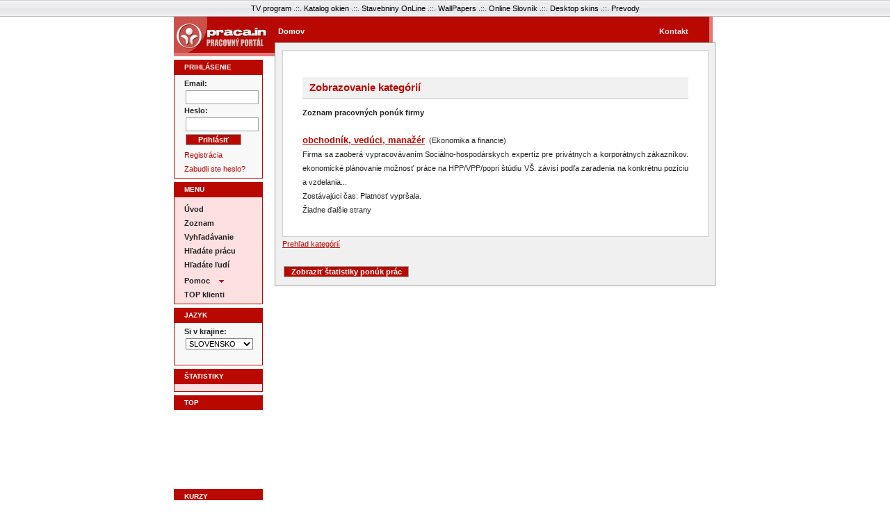

--- FILE ---
content_type: text/html
request_url: http://www.praca.in/zobraz.php?show=firmo&id=e103d1ed1d6c41b0f098ff377dde2966
body_size: 3540
content:
<!DOCTYPE html PUBLIC "-//W3C//DTD XHTML 1.0 Strict//EN" "http://www.w3.org/TR/xhtml1/DTD/xhtml1-strict.dtd">
<html xml:lang="PORADIE" lang="LANGUAGE" xmlns="http://www.w3.org/1999/xhtml">
  <head>
    <meta http-equiv="content-type" content="text/html; charset=windows-1250" />
    <meta name="keywords" content="praca,remo,praca.in,remo.praca.in" />
    <meta name="description" content="Poskytovanie personálych konzultačných, informačných a asistenčných služieb pre zamestnancov / zamestnávateľov" />
    <meta name="author" content="Peter Remo" />
    <meta name="robots" content="index,follow" />
    <meta http-equiv="content-language" content="SK" />
    <link rel="stylesheet" href="stylesheets/styles.css" type="text/css" title="normal" media="all" />
    <script src="script/javascripts.js" type="text/javascript" language="JavaScript"></script>
    <title>praca.in - Práca, zamestnanie, brigády, brigáda, voľné pracovné miesta, pracovné ponuky práce, kariéra, pracovné príležitosti doma a v zahraničí</title>

<script type="text/javascript">

  var _gaq = _gaq || [];
  _gaq.push(['_setAccount', 'UA-4113087-35']);
  _gaq.push(['_setDomainName', 'none']);
  _gaq.push(['_setAllowLinker', true]);
  _gaq.push(['_trackPageview']);

  (function() {
    var ga = document.createElement('script'); ga.type = 'text/javascript'; ga.async = true;
    ga.src = ('https:' == document.location.protocol ? 'https://ssl' : 'http://www') + '.google-analytics.com/ga.js';
    var s = document.getElementsByTagName('script')[0]; s.parentNode.insertBefore(ga, s);
  })();

</script>

  </head>
  <body>


<div class="toppage" style="background-image: url('images/toppage.png');">
<table cellpadding="0" cellspacing="0" border="0" width="960" align="center">
<tr align="center">
<td align="center">
<a href="http://www.onlineprogram.sk/" target="blank" class=800>TV program</a> .::. 
<a href="http://www.katalogokien.sk/" target="blank" class=800>Katalog okien</a> .::. 
<a href="http://www.stavebniny.sk/" target="blank" class=800>Stavebniny OnLine</a> .::. 
<a href="http://www.wallpapers.sk/" target="blank" class=800>WallPapers</a> .::.  
<a href="http://www.slovnik.eu.sk/" target="blank" class=800>Online Slovník</a> .::. 
<a href="http://www.skins.sk/" target="blank" class=800>Desktop skins</a> .::. 
<a href="http://www.prevody.jednotky.sk/" target="blank" class=800>Prevody</a>
</td>
</tr>
</table>
</div>

  <div id="container">

    <div id="top1">
	<div class="banner_plocha">
<script type="text/javascript"><!--
google_ad_client = "pub-2257108922001781";
/* 468x60, bola vytvorená 27.4.2008 */
google_ad_slot = "3427054366";
google_ad_width = 468;
google_ad_height = 60;
//-->
</script>
<script type="text/javascript"
src="http://pagead2.googlesyndication.com/pagead/show_ads.js">
</script>
</div>
<a href="index.php">Domov</a>
    </div>

    <div id="top2">
	<a href="contact.php"><strong>Kontakt</strong></a>    </div>

    <div class="nl"></div>

    <div id="left">
	<style type="text/css">
<!--
.style1 {color: #FF0000}
-->
</style>



<form name="form" method="post" action="zobraz.php?show=firmo&id=e103d1ed1d6c41b0f098ff377dde2966">
  <div class="title">
      PRIHLÁSENIE
  </div>
  <div class="topmenu">
    <strong>Email:</strong><br />
    <input type="text" name="email" value="" /><br />
  
    <strong>Heslo:</strong><br />
    <input type="password" name="password" value="" /><br />
    
    <input type="submit" name="submit" class="send" value="Prihlásiť" />

    <a class="light" href="registracia.php">Registrácia</a>
    <a class="light" href="user.php?show=password">Zabudli ste heslo?</a>

  </div>
</form>
<script type="text/javascript">
  function SubMenu(id) {
      object = document.getElementById(id);
        if (object.style.display=='block'){
          object.style.display='none';
        }
        else {
          object.style.display='block';
        }
  }
</script>
<div class="title">
    MENU
</div>
<div class="topmenu , red">
  <a href="index.php">Úvod</a>
  <a href="zobraz.php">Zoznam</a>
  <a href="search.php?type=kraj">Vyhľadávanie</a>
  <a href="hladam-pracu.php">Hľadáte prácu</a>
  <div id="submenu3" class="sub">    
  </div>
  <a href="hladam-ludi.php">Hľadáte ľudí</a>
  <div id="submenu4" class="sub">
  </div>
  <a href="#" onclick="javascript: SubMenu('submenu5'); return false;">Pomoc<img src="./images/arrow.gif" border="0" /></a>
  <div id="submenu5" class="sub">
    <a href="help.php">info</a>
  </div>
  <a href="top.php">TOP klienti</a>
</div>

<form name="form" method="post" action="zobraz.php?show=firmo&id=e103d1ed1d6c41b0f098ff377dde2966">
  <div class="title">
      JAZYK
  </div>
  <div class="topmenu">
    
  
    <strong>Si v krajine:</strong><br />
    <select name="p_type">
      <option value="slovensko">SLOVENSKO</option>
    </select><br /><br />
    
    
  </div>
  <input type="hidden" name="sys" value="login" />
</form>

<div class="title">
    ŠTATISTIKY
</div>
<div class="topmenu , red">
<table class="kurz">
</table>
<script src="http://p1.naj.sk/code?site=32017;t=lb14" type="text/javascript"></script><noscript><div><a href="http://naj.sk/"><img src="http://p1.naj.sk/hit?site=32017;t=lb14;ref=;jss=0" width="14" height="14" alt="NAJ.sk" style="border:none" /></a></div></noscript>
</div>
<div class="title">
    TOP
</div>
<br>
<script type="text/javascript"><!--
google_ad_client = "pub-2257108922001781";
/* 120x90, bola vytvorená 27.4.2008 */
google_ad_slot = "8390146044";
google_ad_width = 120;
google_ad_height = 90;
//-->
</script>
<script type="text/javascript"
src="http://pagead2.googlesyndication.com/pagead/show_ads.js">
</script>
<br />
<div class="title">
KURZY
</div>

<script type="text/javascript" src="http://wwwnew.webnoviny.sk/export/windows-1250/kurzyvalut-150x150-zelene.js"></script>

<div class="title">
POCASIE
</div>

<script type="text/javascript" src="http://wwwnew.webnoviny.sk/export/windows-1250/pocasie-150x240-zelene.js"></script>

<div class="title">
REKLAMA
</div>
<br>

<script type="text/javascript"><!--
google_ad_client = "pub-2257108922001781";
/* 120x240, bola vytvorená 29.4.2008 */
google_ad_slot = "2377790274";
google_ad_width = 120;
google_ad_height = 240;
//-->
</script>
<script type="text/javascript"
src="http://pagead2.googlesyndication.com/pagead/show_ads.js">
</script>

<br />




<!--

<form name="form" method="post" action="system.php">
<div id="menu">
  <strong>Email:</strong><br />
  <input type="text" name="p_email" /><br />

  <strong>Heslo:</strong><br />
  <input type="password" name="p_password" /><br />

  <strong>Typ užívateľa:</strong><br />
  <select name="p_type">
    <option value="fo">Fyzická osoba</option>
    <option value="fy">Spoločnosť</option>
  </select><br /><br />

  <input type="submit" name="submit" class="send" value="Prihlásiť" /><br /><br />

  <a href="hladam-pracu.php">Registrácia</a><br />
  <a href="lost-password.php">Zabudli ste heslo?</a>
</div>

<input type="hidden" name="sys" value="login" />
</form>


<div class="unmenu">
<a href="index.php">Domov</a><br />
</div>

<div class="unmenu2">
<a href="vyhladavanie.php">Vyhladávanie</a><br />
</div>

<div class="unmenu">
<a href="hladam-pracu.php">Hľadáte prácu?</a><br />
<small>Zaregistrujte sa zadarmo!</small>
</div>

<div class="unmenu">
<a href="hladam-ludi.php">Hľadáte ľudí?</a><br />
<small>Zaregistrujte sa zadarmo!</small>
</div>

-->

<!--
<div class="unmenu2">
<span class="red"><strong>Kurzový lístok</strong></span><br />
<table class="kurz">


</table>

</div>
-->
    </div>

    <div id="grey">

    <div id="white">
    <h1>Zobrazovanie kategórií</h1>
	          <b>Zoznam pracovných ponúk firmy</b><br /><br />
                <b style="font-size: 13px;"><a href="zobraz.php?show=job&id=d9c4d08c28dae061c0ba32e87e27ff57" title="Detail">obchodník, vedúci, manažér</a></b>&nbsp;&nbsp;(Ekonomika a financie)<br />
        Firma sa zaoberá vypracovávaním Sociálno-hospodárskych expertíz pre privátnych a korporátnych zákazníkov. 
ekonomické plánovanie
možnosť práce na HPP/VPP/popri štúdiu VŠ.  závisí podľa zaradenia na konkrétnu pozíciu a vzdelania...<br />Zostávajúci čas: Platnosť vypršala.<br />Žiadne ďalšie strany</div>    <br /><a href="zobraz.php">Prehľad kategórií</a><br /><br />
    <input type="button" class="send2" onClick="OpenWindow('graf_show', 'graf_show.php', 200, 150, 620, 335, 0, 0, 0, 0, 0)" value="Zobraziť štatistiky ponúk prác" />
    </div>

<div align="center">

<!-- BBŠTART praca-in/Pracovny server/rolovací/Full Banner 468x60 -->
<script type='text/javascript'>/* <![CDATA[ */
var bbat=0,bbbr=0,bbtt='_top',bbpath='4397/1/2/1',bbxl=1,bbac=1;
//]]></script>
<script type='text/javascript' charset='windows-1250' src='http://ad2.billboard.sk/code/bb4.js?2'></script>
<noscript><div style='display:inline;width:468px;text-align:center;font-weight:900;font-family:Verdana,sans-serif;font-size:xx-small;vertical-align:bottom'><a href='http://ad2.billboard.sk/please/redirect/4397/1/2/1/'><img src='http://ad2.billboard.sk/please/showit/4397/1/2/1/?typkodu=img' width='468' height='60' style='border:0px none' alt='' /></a></div></noscript>
<!-- BBKONIEC -->

</div>

    </div>

    <div class="nl">

    </div>

    <div id="bottom">
    <div id="bot1">&copy; 2026 Praca.in</div>

    <div id="bot2"><a href="top.php">Top partneri</a> <a href="rules.html" target="_blank">Pravidlá používania</a> <a href="safety.html" target="_blank">Ochrana osobných údajov</a></div>
    </div>

    <div class="nl"></div>
  </div>

  </body>
</html>


--- FILE ---
content_type: text/html; charset=utf-8
request_url: https://www.google.com/recaptcha/api2/aframe
body_size: 267
content:
<!DOCTYPE HTML><html><head><meta http-equiv="content-type" content="text/html; charset=UTF-8"></head><body><script nonce="ufvNLvPpHbeqeVw9BqeU0w">/** Anti-fraud and anti-abuse applications only. See google.com/recaptcha */ try{var clients={'sodar':'https://pagead2.googlesyndication.com/pagead/sodar?'};window.addEventListener("message",function(a){try{if(a.source===window.parent){var b=JSON.parse(a.data);var c=clients[b['id']];if(c){var d=document.createElement('img');d.src=c+b['params']+'&rc='+(localStorage.getItem("rc::a")?sessionStorage.getItem("rc::b"):"");window.document.body.appendChild(d);sessionStorage.setItem("rc::e",parseInt(sessionStorage.getItem("rc::e")||0)+1);localStorage.setItem("rc::h",'1768750034639');}}}catch(b){}});window.parent.postMessage("_grecaptcha_ready", "*");}catch(b){}</script></body></html>